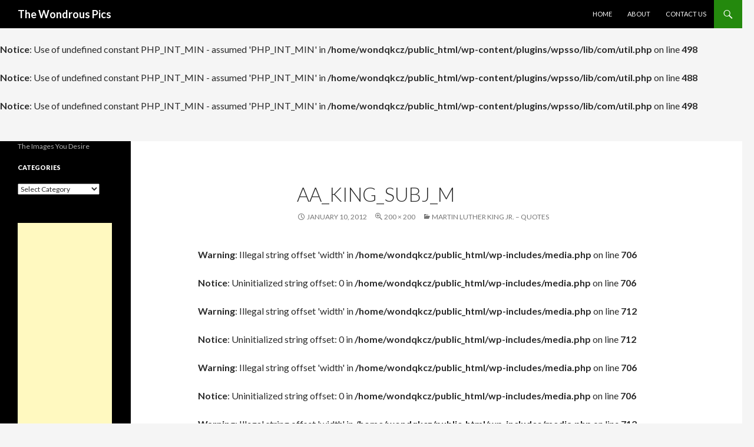

--- FILE ---
content_type: text/html; charset=utf-8
request_url: https://www.google.com/recaptcha/api2/aframe
body_size: 265
content:
<!DOCTYPE HTML><html><head><meta http-equiv="content-type" content="text/html; charset=UTF-8"></head><body><script nonce="Ye65b5ucDpiaxDAsHt4H_A">/** Anti-fraud and anti-abuse applications only. See google.com/recaptcha */ try{var clients={'sodar':'https://pagead2.googlesyndication.com/pagead/sodar?'};window.addEventListener("message",function(a){try{if(a.source===window.parent){var b=JSON.parse(a.data);var c=clients[b['id']];if(c){var d=document.createElement('img');d.src=c+b['params']+'&rc='+(localStorage.getItem("rc::a")?sessionStorage.getItem("rc::b"):"");window.document.body.appendChild(d);sessionStorage.setItem("rc::e",parseInt(sessionStorage.getItem("rc::e")||0)+1);localStorage.setItem("rc::h",'1768974641779');}}}catch(b){}});window.parent.postMessage("_grecaptcha_ready", "*");}catch(b){}</script></body></html>

--- FILE ---
content_type: text/css
request_url: http://wondrouspics.com/wp-content/plugins/wpsso/cache/rrssb-styles-id-1.min.css?ver=3.42.0
body_size: 495
content:
ul.rrssb-buttons{visibility:visible}ul.rrssb-buttons
a{border:none;box-shadow:none}.rrssb-icon{}.rrssb-text{white-space:nowrap}.wpsso-rrssb-content{margin:10px
0}#wpsso-rrssb-sidebar{display:block;cursor:pointer;position:fixed;z-index:99;top:50%;left:0;transform:translateY(-50%);border-top-right-radius:2px;border-bottom-right-radius:2px;overflow:hidden}#wpsso-rrssb-sidebar .rrssb-buttons{width:42px;height:42px;margin:0;padding:0}#wpsso-rrssb-sidebar .rrssb-buttons:before,
#wpsso-rrssb-sidebar .rrssb-buttons:after{display:none}#wpsso-rrssb-sidebar .rrssb-buttons li
a{border-radius:0}#wpsso-rrssb-sidebar .rrssb-buttons.small-format
li{height:42px;padding:0}#wpsso-rrssb-sidebar .rrssb-buttons.small-format li a .rrssb-icon
svg{height:60%;top:0;margin:20% auto}@media (max-width:1200px){#wpsso-rrssb-sidebar .rrssb-buttons{width:32px;height:32px}#wpsso-rrssb-sidebar .rrssb-buttons.small-format
li{height:32px}}table.sucom-setting .rrssb-buttons{margin:0;list-style:none}table.sucom-setting .rrssb-buttons:before,
table.sucom-setting .rrssb-buttons:after{display:none}.wpsso-rrssb-shortcode{margin:10px
0}.widget ul.rrssb-buttons{margin:0;padding:0;list-style:none}.widget ul.rrssb-buttons.small-format{padding-top:5px}.widget ul.rrssb-buttons.tiny-format{height:30px}.widget ul.rrssb-buttons.tiny-format
li{padding:0
3px;border:none}